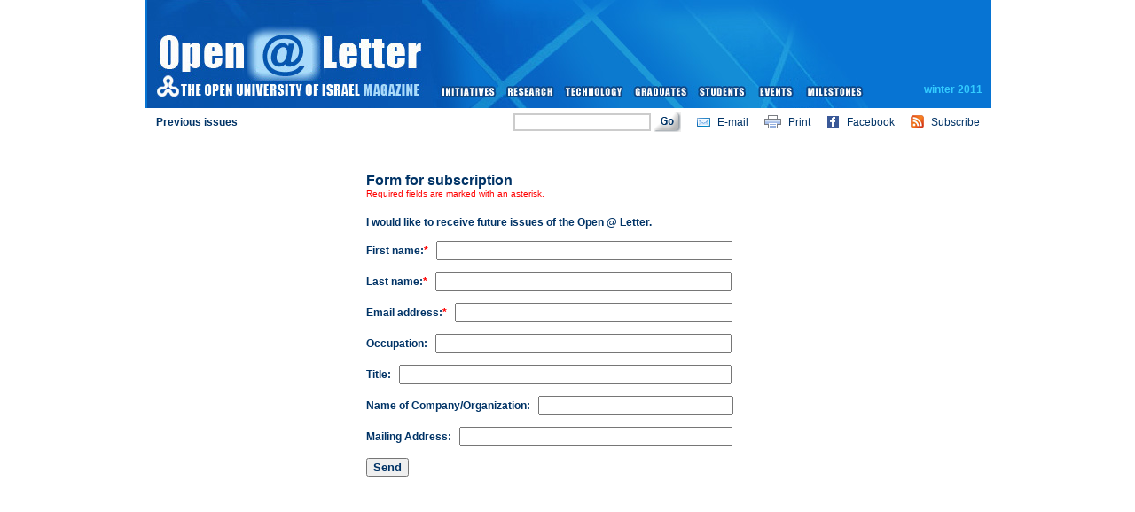

--- FILE ---
content_type: text/html; charset=WINDOWS-1255
request_url: https://www.openu.ac.il/newsletter-eng/contact_form.html
body_size: 1751
content:
<!DOCTYPE html PUBLIC "-//W3C//DTD XHTML 1.0 Transitional//EN" "http://www.w3.org/TR/xhtml1/DTD/xhtml1-transitional.dtd">
<html xmlns="http://www.w3.org/1999/xhtml">
<head>
<meta http-equiv="Content-Type" content="text/html; charset=windows-1255" />
<title>Open Letter - Subscription</title>
<script src="/google_analytics/include_async.js" type="text/javascript"></script> 
<script type="text/javascript">
            var _gaq = _gaq || [];
            try{OpenU_RunGA(_gaq,['UA-3013725-1']);}
            catch(e){}
</script>
<script type="text/javascript" src="form.js"></script>
<link href="open_letter.css" rel="stylesheet" type="text/css" />
</head>

<body>
 <div align="center">
  <div class="container">
    
<div class="header">
    <div style="float:right; color:#3CF; padding:94px 10px 0px 0px; font-weight:bold;">winter 2011</div>
    <a href="index.html">
    <img src="gifs/header.jpg" width="813" height="122" border="0" />
    </a>
    
   </div>
   
   <table border="0" cellpadding="0" cellspacing="0" class="sub_menu">
    <tr>
     <td><strong><a href="previous.html">Previous  issues</a></strong>
     </td>
     <td>
     </td>
     <td width="480px" align="right">
     <form action="https://www.openu.ac.il/newsletter-eng/search-results.html" id="cse-search-box" class="searchform">
         <input type="hidden" name="cx" value="015299044288784428807:p6fo-ojtlhk" />
         <input type="hidden" name="cof" value="FORID:10" />
         <input type="hidden" name="ie" value="windows-1255" />
         <input type="text" id="searchbox" name="q" />
         <input type="submit" value="" title="open letter search" id="searchbutton" name="sa" />
     </form>
     <script type="text/javascript" src="http://www.google.com/coop/cse/brand?form=cse-search-box&lang=en"></script>
     </td>
     <td>
     </td>
     <td style="padding:0px;"><img src="gifs/email-icon.gif" width="15" height="10" border="0" />
     </td>
     <td><a href="mailto:@@@">E-mail</a></td>
     <td>
     </td>
     <td style="padding:0px;"><img src="gifs/print.gif" width="19" height="15" border="0" />
     </td>
     <td><span onclick="print();"><a href="#">Print</a></span></td>
     <td>
     </td>
     <td style="padding:0px;"><img src="gifs/facebook.gif" width="15" height="15" border="0" />
     </td>
     <td><a href="http://www.facebook.com/home.php?#!/pages/Raanana-Israel/hwnybrsyth-hptwh/216551809870?ref=ts" title="Facebook" target="_blank">Facebook</a></td>
     <td>
     </td>
     <td style="padding:0px;"><img src="gifs/rss_icon_small.gif" width="15" height="15" border="0" />
     </td>
     <td><a href="contact_form.html" title="Subscribe" target="_blank">Subscribe</a></td>
    </tr>
   </table>
   <div align="left" style="padding:20px 250px 20px 250px;">
    <h4 style="margin-bottom:0; font-size:16px;">Form for subscription</h4>
    
                    <span style="font-size:10px; color:#F00;">Required fields are marked with an asterisk.
</span>
               <div class="form_container">
                 <form method="post" id="form1" name="form1" 
					action="/cgi-bin/www-site/cgiemail/openu/newsletter_contact.txt"				
					onSubmit="return validate();">
                    I would like to receive future issues of the Open @ Letter.
                    <br />
                    <br />
					<label for="firstname">First name:<span style="color:#F00;">*</span></label>&nbsp;&nbsp;
					<input type="text" id="firstname" name="firstname" class="input_txt">
					<br>
					<br>
					<label for="lastname">Last name:<span style="color:#F00;">*</span></label>&nbsp;&nbsp;
					<input type="text" id="lastname" name="lastname" class="input_txt">
					<br>
					<br>
					<label for="email">Email address:<span style="color:#F00;">*</span></label>&nbsp;&nbsp;
					<input type="text" id="email" name="email" class="input_txt">
					<br>
					<br>
					<label for="occupation">Occupation:</label>&nbsp;&nbsp;
					<input type="text" id="occupation" name="occupation" class="input_txt">
					<br>
					<br>
					<label for="title">Title:</label>&nbsp;&nbsp;
					<input type="text" id="title" name="title" class="input_txt">
					<br>
					<br>
					<label for="organization">Name of Company/Organization:</label>&nbsp;&nbsp;
					<input type="text" id="organization" name="organization" class="input_txt">
					<br>
					<br>
					<label for="address">Mailing Address:</label>&nbsp;&nbsp;
					<input type="text" id="address" name="address" class="input_txt">
					<br>
					<br>
                    <input type="hidden" name="success" id="success" value="https://www.openu.ac.il/newsletter-eng/thank.html">
					<input type="submit" class="button" value="Send">
				</form>
               </div>
   </div>
  </div>
 </div>

</body>
</html>


--- FILE ---
content_type: text/css
request_url: https://www.openu.ac.il/newsletter-eng/open_letter.css
body_size: 1460
content:
body {
	background-color: #FFF;
	margin-top: 0px;
}
.container {
	width: 955px;
	font-family: Arial, Helvetica, sans-serif;
	font-size: 12px;
	direction: ltr;
	color: #036;
}
.container1 {
	width: 950px;
	font-family: Arial, Helvetica, sans-serif;
	font-size: 12px;
	direction: ltr;
	color: #036;
}
.header {
	height: 122px;
	margin-bottom: 5px;
	width: 955px;
	text-align: left;
	background-color: #0774d3;
}
.header1 {
	height: 102px;
	margin-bottom: 5px;
	width: 950px;
	text-align: left;
	background-color: #0774d3;
}
.left_col {
	float: left;
	width: 240px;
	background-color: #f1f1f2;
	margin-right: 15px;
	text-align: left;
	font-weight: bold;
}
.left_col table th {
	font-weight: bold;
	padding: 3px;
	text-align: left;
}
.left_col table td {
	font-weight: bold;
	text-align: left;
}
.left_col table {
	width: 240px;
}
.right_col {
	text-align: left;
	vertical-align: top;
	float: left;
}
.right_col table th {
	background-image: url(gifs/background_koteret.gif);
	background-repeat: repeat-x;
	background-position: left bottom;
	height: 23px;
	text-align: left;
	vertical-align: middle;
	padding-top: 3px;
	padding-right: 10px;
	padding-bottom: 3px;
	padding-left: 10px;
}
.right_col table td {
	padding-top: 10px;
	padding-bottom: 10px;
	padding-left: 3px;
	vertical-align: top;
}
.right_col table td h4 {
	margin: 0px;
	padding-top: 0px;
	padding-right: 0px;
	padding-bottom: 6px;
	padding-left: 0px;
	font-size: 13px;
}
.right_col table td h3 {
	margin: 0px;
	padding-top: 0px;
	padding-right: 0px;
	padding-bottom: 3px;
	padding-left: 0px;
}
.sub_menu {
	margin-bottom: 5px;
}
.sub_menu td {
	padding-right: 5px;
	padding-left: 5px;
}
.sub_menu td a:link, .sub_menu td a:visited {
	text-decoration: none;
	color: #036;
}
.sub_menu td a:hover {
	text-decoration: underline;
}
.left_col a:link, .left_col a:visited {
	text-decoration: none;
	color: #036;
}
.left_col a:hover {
	text-decoration: underline;
}
hr {
	border: 1px solid #CCC;
}
img {
	padding-right: 3px;
	padding-left: 3px;
}
.gray {
	background-image: url(gifs/background_koteret.gif);
	background-repeat: repeat-x;
	background-position: left bottom;
	height: 20px;
	text-align: left;
	vertical-align: middle;
	padding-top: 6px;
	padding-right: 10px;
	padding-bottom: 3px;
	padding-left: 10px;
	margin-top: 10px;
	font-weight: bold;
	margin-bottom: 10px;
}
.right_col h4 a:link, .right_col h4 a:visited {
	text-decoration: none;
}
.right_col h4 a:hover {
	text-decoration:underline;
}
.pic {
	float: right;
}
.pic  td {
	text-align: right;
	padding: 3px;
}
.quote {
	background-color: #f1f1f2;
	width: 356px;
	color: #000;
	font-style: italic;
	margin-left: 5px;
	text-align: left;
	padding-top: 5px;
	padding-right: 2px;
	padding-bottom: 5px;
	padding-left: 2px;
	float: right;
	font-size: 11px;
	margin-bottom: 5px;
}
.quote_1 {
	text-align: left;
	width: 200px;
	color: #be0000;
	border-top-width: 2px;
	border-bottom-width: 2px;
	border-top-style: solid;
	border-bottom-style: solid;
	border-top-color: #CCC;
	border-bottom-color: #CCC;
	margin-top: 15px;
	margin-bottom: 15px;
	padding-top: 10px;
	padding-right: 15px;
	padding-bottom: 8px;
	padding-left: 15px;
	font-style: italic;
	clear: right;
	float: right;
	margin-left: 5px;
}
.quote_2 {
	width: 356px;
	padding-top: 5px;
	padding-right: 3px;
	padding-bottom: 5px;
	padding-left: 3px;
	clear: right;
	float: right;
	margin-left: 5px;
	margin-top: 5px;
	margin-bottom: 5px;
}
.quote_3 {
	width: 200px;
	padding-top: 5px;
	padding-right: 3px;
	padding-bottom: 5px;
	padding-left: 3px;
	clear: right;
	float: right;
	margin-left: 5px;
	margin-top: 5px;
	margin-bottom: 5px;
}

.quote_4 {
	width: 100%;
	height: 90px;
}
.quote_5 {
	background-color: #f1f1f2;
	width: 256px;
	color: #000;
	font-style: italic;
	margin-left: 5px;
	text-align: left;
	padding-top: 5px;
	padding-right: 2px;
	padding-bottom: 5px;
	padding-left: 2px;
	float: right;
	font-size: 11px;
	margin-bottom: 5px;
	clear:none;
}

.quote_6 {
	text-align: left;
	width: auto;
	color: #be0000;
	border-top-width: 2px;
	border-bottom-width: 2px;
	border-top-style: solid;
	border-bottom-style: solid;
	border-top-color: #CCC;
	border-bottom-color: #CCC;
	margin-top: 15px;
	margin-bottom: 15px;
	padding-top: 10px;
	padding-right: 15px;
	padding-bottom: 8px;
	padding-left: 15px;
	font-style: italic;
	clear: right;
	float: left;
	margin-left: 5px;
}

.page {
	text-align: right;
	color: #666;
}
.signature {
	font-size: 11px;
	color: #000;
}

.page span {
	border: 1px solid #CCC;
	padding-right: 5px;
	padding-left: 5px;
	padding-top: 2px;
	padding-bottom: 2px;
}
.continue {
	color: #666;
	width: 320px;
	float: left;
	font-style: italic;
	margin-bottom: 5px;
}
.read {
	font-size: 10px;
}
.read a:link, .read a:visited {
	color:#09C;
	text-decoration:none;
}
.read a:hover {
	color:#09C;
	text-decoration:underline;
}
.searchform {
	margin: 0px;
	padding: 0px;
	border: 0px;
	vertical-align:middle;
}
#searchbox {
	font-family: Arial, Helvetica, sans-serif;
	margin: 0px;
	padding: 0px;
	height: 16px;
	vertical-align:middle;
	border: 2px solid #CCC;
	width:151px;
}
#searchbutton {
	margin: 0px;
	padding: 0px;
	height: 22px;
	border: 0px;
	vertical-align:middle;
	background-image: url(gifs/go.png);
	background-repeat: no-repeat;
	background-position: left top;
	width: 31px;
	cursor:pointer;
}
.form_container {
	font-weight: bold;
	text-align: left;
	margin-top: 20px;
}
.form_container #form1 .button {
	font-weight: bold;
	color: #036;
}
#address {
	width: 300px;
}
#organization {
	width: 212px;
}
#title {
	width: 367px;
}
#occupation {
	width: 326px;
}
#email {
	width: 305px;
}
#lastname {
	width: 326px;
}
#firstname {
	width: 326px;
}
.input_txt {
	height: 15px;
}
ul {
	list-style:square;
	margin:1px 0 2px 0;
}
ul li {
	line-height:15px;
}


--- FILE ---
content_type: application/javascript
request_url: https://www.openu.ac.il/newsletter-eng/form.js
body_size: 263
content:

function validate()
{
var firstname=document.getElementById("firstname").value;
var lastname=document.getElementById("lastname").value;
var email=document.getElementById("email").value;
var occupation=document.getElementById("occupation").value;
var title=document.getElementById("title").value;
var organization=document.getElementById("organization").value;
var address=document.getElementById("address").value;

var at=document.getElementById("email").value.indexOf("@");
var dot=document.getElementById("email").value.indexOf(".");



   	if (firstname=="")
    {
        alert("Please fill first name");
		document.form1.firstname.focus();
        return false;
    }
	
	if (lastname=="")
    {
        alert("Please fill last name");
		document.form1.lastname.focus();
        return false;
    }
	
	
	if ((email!="")&&((at==-1)||(dot==-1))) 
	{
		alert("Incorrect e-mail address");		
		document.form1.email.focus();
		return false;
	}	
	 
    return true;
}
